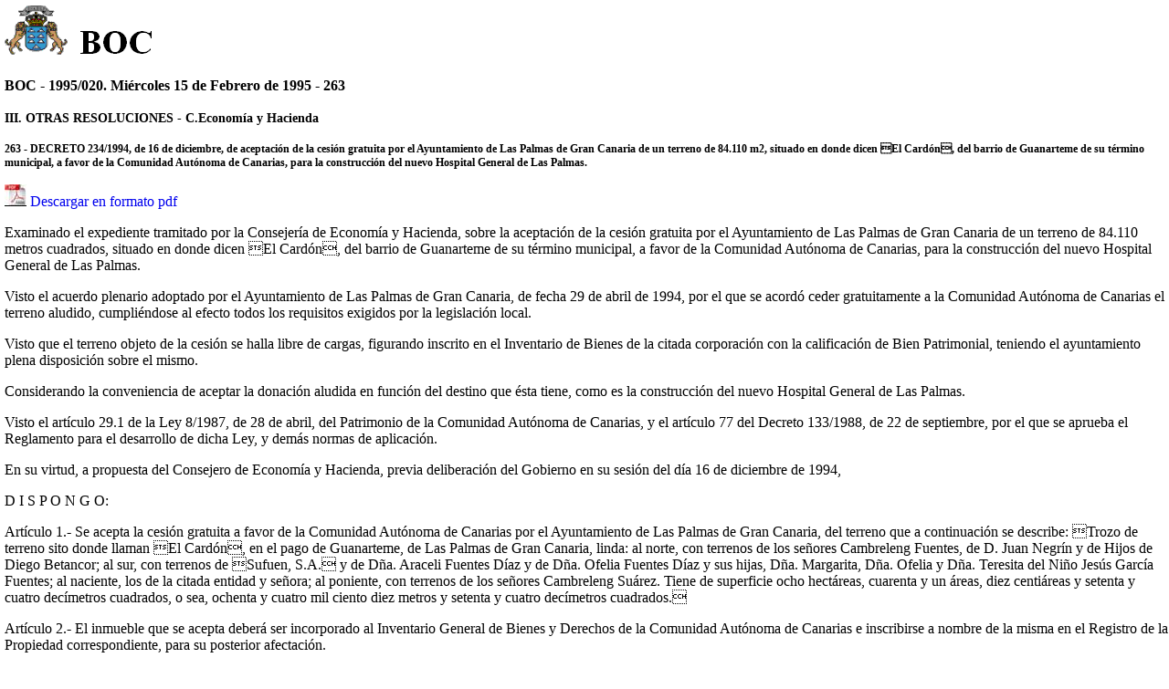

--- FILE ---
content_type: text/html
request_url: https://www.gobiernodecanarias.org/boc/archivo/1995/020/pda/006.html
body_size: 5372
content:
<!DOCTYPE HTML PUBLIC "-//W3C//DTD HTML 4.0 Transitional//EN">
<HTML>
<HEAD>
<TITLE>BOC - 1995/020. Miércoles 15 de Febrero de 1995 - Anuncio 263</TITLE>
	<meta http-equiv="Content-Type" content="text/html;charset=UTF-8">
	<link rel="icon" type="image/png" href="/boc/favicon.ico">		
	<link href="/boc/css/pda/boc.css" rel="stylesheet" type="text/css" media="screen" /> 
</HEAD>

<BODY>
	<div id="encabezado">
		<h1 class="bulletin"><a class="gob" href="/" title="Le lleva a la p&aacute;gina principal del Gobierno de Canarias"></a></h1>
 		<h1 class="bulletin"><a class="cac" href="/" title="Le lleva a la p&aacute;gina principal del Gobierno de Canarias"></a></h1>
 		<h1 class="bulletin"><a class="boc" href="/boc/pda" title="Le lleva a la página principal del Boletín Oficial de Canarias - Opciones de accesibilidad (tecla de acceso: c)" accesskey="c"></a></h1> 
	</div>

	<div class="espacio"> </div>
	
	<!-- CONTENIDO CENTRAL -->
	<div class="bloq_contenido">
		<h2>BOC - 1995/020. Miércoles 15 de Febrero de 1995 - 263</h2> 
		<h4>
				
				III. OTRAS RESOLUCIONES - C.Economía y Hacienda
				   
				   
		</h4>
		<h3>263 - DECRETO 234/1994, de 16 de diciembre, de aceptación de la cesión gratuita por el Ayuntamiento de Las Palmas de Gran Canaria de un terreno de 84.110 m2, situado en donde dicen El Cardón, del barrio de Guanarteme de su término municipal, a favor de la Comunidad Autónoma de Canarias, para la construcción del nuevo Hospital General de Las Palmas.</h3>
			
		<p class="justificado"><img src="/boc/img/pdf.jpg" class="icon_pdf"/> <a href="/boc/1995/020/boc-1995-020-006.pdf" title="Descargar la disposición en formato PDF">Descargar en formato pdf</a></p>
		<p class="justificado"><p>Examinado el expediente tramitado por la Consejería de Economía y Hacienda, sobre la aceptación de la cesión gratuita por el Ayuntamiento de Las Palmas de Gran Canaria de un terreno de 84.110 metros cuadrados, situado en donde dicen El Cardón, del barrio de Guanarteme de su término municipal, a favor de la Comunidad Autónoma de Canarias, para la construcción del nuevo Hospital General de Las Palmas.</p>
<p>	Visto el acuerdo plenario adoptado por el Ayuntamiento de Las Palmas de Gran Canaria, de fecha 29 de abril de 1994, por el que se acordó ceder gratuitamente a la Comunidad Autónoma de Canarias el terreno aludido, cumpliéndose al efecto todos los requisitos exigidos por la legislación local.</p>
<p>	Visto que el terreno objeto de la cesión se halla libre de cargas, figurando inscrito en el Inventario de Bienes de la citada corporación con la calificación de Bien Patrimonial, teniendo el ayuntamiento plena disposición sobre el mismo.</p>
<p>	Considerando la conveniencia de aceptar la donación aludida en función del destino que ésta tiene, como es la construcción del nuevo Hospital General de Las Palmas.</p>
<p>	Visto el artículo 29.1 de la Ley 8/1987, de 28 de abril, del Patrimonio de la Comunidad Autónoma de Canarias, y el artículo 77 del Decreto 133/1988, de 22 de septiembre, por el que se aprueba el Reglamento para el desarrollo de dicha Ley, y demás normas de aplicación.</p>
<p>	En su virtud, a propuesta del Consejero de Economía y Hacienda, previa deliberación del Gobierno en su sesión del día 16 de diciembre de 1994,</p>
<p>
D I S P O N G O:</p>
<p>	Artículo 1.- Se acepta la cesión gratuita a favor de la Comunidad Autónoma de Canarias por el Ayuntamiento de Las Palmas de Gran Canaria, del terreno que a continuación se describe:
	Trozo de terreno sito donde llaman El Cardón, en el pago de Guanarteme, de Las Palmas de Gran Canaria, linda: al norte, con terrenos de los señores Cambreleng Fuentes, de D. Juan Negrín y de Hijos de Diego Betancor; al sur, con terrenos de Sufuen, S.A. y de Dña. Araceli Fuentes Díaz y de Dña. Ofelia Fuentes Díaz y sus hijas, Dña. Margarita, Dña. Ofelia y Dña. Teresita del Niño Jesús García Fuentes; al naciente, los de la citada entidad y señora; al poniente, con terrenos de los señores Cambreleng Suárez. Tiene de superficie ocho hectáreas, cuarenta y un áreas, diez centiáreas y setenta y cuatro decímetros cuadrados, o sea, ochenta y cuatro mil ciento diez metros y setenta y cuatro decímetros cuadrados.</p>
<p>	Artículo 2.- El inmueble que se acepta deberá ser incorporado al Inventario General de Bienes y Derechos de la Comunidad Autónoma de Canarias e inscribirse a nombre de la misma en el Registro de la Propiedad correspondiente, para su posterior afectación.</p>
<p>	Artículo 3.- Por la Consejería de Economía y Hacienda se llevarán a cabo los trámites necesarios para la efectividad de cuanto se dispone en el presente Decreto.</p>
<p>	Dado en Las Palmas de Gran Canaria, a 16 de diciembre de 1994.</p>
<p>EL PRESIDENTE
DEL GOBIERNO,
Manuel Hermoso Rojas.</p>
<p>EL CONSEJERO DE 
ECONOMÍA Y HACIENDA,
José Miguel González Hernández.</p>
</p>
	</div>

	<!-- MENÚ INFERIOR -->    
	<hr>
	<div class="menu">
		<ul class="men">
			<li><a href="/boc/pda" title="Página principal">Inicio</a></li>
			<li><a href="/boc/archivo/pda" title="Archivo">Archivo</a></li>
			<li><a href="/boc/pda/busqueda.html" title="Búsqueda">Búsqueda</a></li>
		</ul>
	 </div>
	 <hr>
	 <!-- PIE DE PÁGINA -->
	 <div id="pie">
		<p class="izda">&copy; Gobierno de Canarias</p>
	</div>
</BODY>
</HTML>
